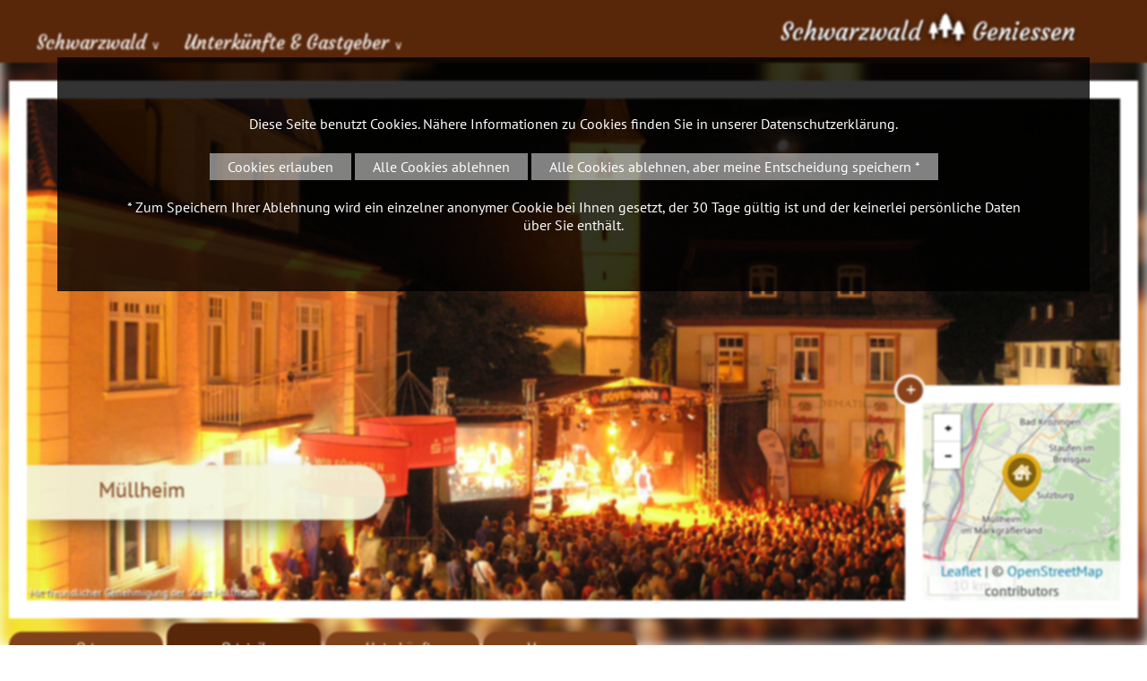

--- FILE ---
content_type: text/html; charset=iso-8859-1
request_url: https://schwarzwald-geniessen.de/de/orte/M%FCllheim+-+Dattingen
body_size: 9605
content:
<!DOCTYPE html>

<html lang="de" dir="ltr">

<head>
<base target="_self">

<link rel="stylesheet" type="text/css" href="/css/fonts.css">
<link rel="stylesheet" type="text/css" href="/css/standard.css?v=3a"><meta http-equiv="Content-Type" content="text/html; charset=ISO-8859-1">
<meta http-equiv="expires" content="7 days">
<meta http-equiv="pragma" content="no-cache">
<meta name="robots" content="all">
<meta name="description" content="Schwarzwaldort M&uuml;llheim - Dattingen Ortsinformationen im Detail - Hier im Schwarzwald finden Sie mit Sternen ausgezeichnete Unterk&uuml;nfte, Ferienwohnungen und Zimmer in Ihrem Urlaubsort im Schwarzwald.">
<meta name="keywords" content="ortsinformation,ort,orte,schwarzwald,unterkunft,ferien,urlaub,ferienwohnung,hotel,bauernhof,Schwarzwald,Urlaub,Ferien,Black Forest,F&ocirc;ret Noire,holidays,Zimmer,Ferienwohnung,H&auml;user">
<meta name="abstract" content="Urlaub im Schwarzwald">
<meta name="content-language" content="de">
<meta name="language" content="deutsch, de, german">
<meta name="audience" content="all">
<meta name="page-topic" content="Urlaub im Schwarzwald">
<meta name="page-type" content="Urlaub im Schwarzwald">

<title>Schwarzwaldort Müllheim - Dattingen - Orte im Schwarzwald - Ortsinformationen im Detail</title>
<script src="/scripts/prototype.js"></script>
<script src="/scripts/scriptaculous.js?load=effects,builder"></script>
<script src="/scripts/lightbox.js"></script>

<script src="/scripts/openstreetmap-support.js.php"></script>

<script>

	


	function adaptForm(){
		if(self.document.acco_search){
			if(self.document.acco_search.search_ort && self.document.acco_search.search_ort.selectedIndex == 0){
				self.document.acco_search.around.style.display = "none";
			}else{
				self.document.acco_search.around.style.display = "block";
			}
		}
	}

	function ws_imgslideshow (imgcontainerid, pauseintervall)  {
		this.imgs = new Array();
		this.zInterval = null;
		this.current=0;
		this.imgcontainerid = imgcontainerid;
		this.pintervall = (typeof pauseintervall === 'undefined') ? 4400 : pauseintervall;
		this.usedtag = 'img';
		this.usedtagdata = 'data-slider';
		this.setOptionUsedTag = function (tagname, tagdata)  {
			eval ('_secslideshowmaster'+imgcontainerid.replace(/[^a-z1-9_]/gi, '')+' = this;');
			eval ('var ssm = _secslideshowmaster'+imgcontainerid.replace(/[^a-z1-9_]/gi, '')+';');
			ssm.usedtag = tagname;
			ssm.usedtagdata = (typeof tagdata === 'undefined') ? 'data-slider' : tagdata;
		}
		this.init = function ()  {
			eval ('_secslideshowmaster'+imgcontainerid.replace(/[^a-z1-9_]/gi, '')+' = this;');
			eval ('var ssm = _secslideshowmaster'+imgcontainerid.replace(/[^a-z1-9_]/gi, '')+';');
			if(!document.getElementById || !document.getElementById(ssm.imgcontainerid)) return;
			if (ssm.usedtag == 'img')  { ssm.imgs = document.getElementById(ssm.imgcontainerid).getElementsByTagName('img');
			} else if (ssm.usedtag == 'div')  {
				var tmp = document.getElementById(ssm.imgcontainerid).getElementsByTagName('div');
				for (var i=0; i<tmp.length; i++)  { if (tmp[i].hasAttribute ('data-slider'))  {ssm.imgs.push (tmp[i]);}}
			} else { return; }
			if (ssm.imgs.length < 2)  return;
			for(var i=1;i<ssm.imgs.length;i++) ssm.imgs[i].xOpacity = 0;
			ssm.imgs[0].style.display = 'block';
			ssm.imgs[0].xOpacity = .99;
			setTimeout(ssm.srun, ssm.pintervall);
		}
		this.srun = function () {
			eval ('var ssm = _secslideshowmaster'+imgcontainerid.replace(/[^a-z1-9_]/gi, '')+';');
			ssm.cOpacity = ssm.imgs[ssm.current].xOpacity;
			ssm.nIndex = ssm.imgs[ssm.current+1]?ssm.current+1:0;
			ssm.nOpacity = ssm.imgs[ssm.nIndex].xOpacity;
			ssm.cOpacity-=.05;ssm.nOpacity+=.05;
			ssm.imgs[ssm.nIndex].style.display = 'block';
			ssm.imgs[ssm.current].xOpacity = ssm.cOpacity;
			ssm.imgs[ssm.nIndex].xOpacity = ssm.nOpacity;
			ssm.setOpacity(ssm.imgs[ssm.current]);ssm.setOpacity(ssm.imgs[ssm.nIndex]);
			if(ssm.cOpacity<=0) {
				ssm.imgs[ssm.current].style.display = 'none';
				ssm.current = ssm.nIndex;
				setTimeout(ssm.srun,ssm.pintervall);
			} else {
				setTimeout(ssm.srun,80);
			}
		}
		this.setOpacity = function(obj) {
			if (obj.xOpacity>.99) {obj.xOpacity = .99;return;}
			obj.style.opacity = obj.xOpacity;
			obj.style.MozOpacity = obj.xOpacity;
			obj.style.filter = 'alpha(opacity=' + (obj.xOpacity*100) + ')';
		}
	}
	 function runslides () {
	 	if(document.getElementById('header_pic_container')){
		  	var myslidemaster = new ws_imgslideshow ('header_pic_container');
			myslidemaster.setOptionUsedTag ('div');
	  		myslidemaster.init ();	  	
	  	}
	  	var all = document.querySelectorAll('.fa_picture_container');
	  	for (var i=0; i<all.length; i++) {
	  		var slider = new ws_imgslideshow ('fa_pics' + all[i].dataset.id);
			slider.setOptionUsedTag ('div');
	  		slider.init ();		  		
	  	}
	  	
	}
	
	window.addEventListener('DOMContentLoaded', function(){
		runslides(); 
		if($('acco_search_ort')){
			$('acco_search_ort').addEventListener('change', function(){
				adaptForm();
			});
		}
		adaptForm(); 
		var all = document.querySelectorAll('.fa_show_more');		
		for (var i=0; i<all.length; i++) {
			all[i].addEventListener('click', function(){
				toogleAnbieterInfo(this);
			});
		}
		var all = document.querySelectorAll('.fa_item_goto');		
		for (var i=0; i<all.length; i++) {
			all[i].addEventListener('click', function(){
				anbieterClick(this);
			});
		}
		
	});
	
	function anbieterClick(e){
		var xhr = new XMLHttpRequest();
		xhr.open('POST', '/php_lib/ajax/anbieter_click.ajax.php');
		var data = new FormData ();
		data.append ('id', e.dataset.id);
		xhr.send(data);
	}
	
	function toogleAnbieterInfo(e){
		var mykey = e.dataset.id;
		if($('more' + mykey).style.display == "block"){
			$('more' + mykey).style.display = "none";
			e.innerHTML = e.innerHTML.replace(/\[-]/g, "[+]");
		}else{
			$('more' + mykey).style.display = "block";
			e.innerHTML = e.innerHTML.replace(/\[\+\]/g, "[-]");
		}
	}
	
	function ajax_send_get_request(url, requestid, functiontocall) {
		let page_request=false;
		if (typeof functiontocall === 'undefined') functiontocall = 'ajax_statechanged';
		if (window.XMLHttpRequest) {
			page_request = new XMLHttpRequest();
		} else if (window.ActiveXObject) {
			try { page_request = new ActiveXObject("Msxml2.XMLHTTP");
			} catch (e) {
				try { page_request = new ActiveXObject("Microsoft.XMLHTTP");
				} catch (e) { return false; }
			}
		} else { return false; }
		// Wenn die Anfrage beendet ist, die Funktion ajax_statechanged aufrufen
		page_request.onreadystatechange=function() {
			const fn = window[functiontocall];
			if (typeof fn === 'function') { fn.apply(null, [page_request, requestid]); }
		}
		// Wegen der AJAX-Sicherheitseinschränkung
		if (url.indexOf ("https") == 0) {
			url=url.replace(/^https:\/\/[^\/]+\//i, "https://"+window.location.hostname+"/");
		} else {
			url=url.replace(/^http:\/\/[^\/]+\//i, "http://"+window.location.hostname+"/");
		}
		// Korrekte URL-Verbindung
		const urlconnector = (url.indexOf('?') != -1) ? '&' : '?';
		let randomtimer = new Date();
		page_request.open('GET', url + urlconnector + 'ajax=1&ajaxfl=' + randomtimer.getTime(), true);
		page_request.send(null);
		return true;
	}

	function countClick(id, typ){		
		ajax_send_get_request('/jscounter.php?id=' + id + '&typ=' + typ, 1);
	}
	function ajax_statechanged (page_request, requestid){}
	
	
	function createCookie(name, value, days, domain) {
		if (days) {
			var date = new Date();
			date.setTime(date.getTime() + (days * 24 * 60 * 60 * 1000));
			var expires = "; expires=" + date.toGMTString();
		} else {
			var expires = "";
		}
		document.cookie = name + "=" + value + expires + "; domain=" + domain + "; path=/";
	}

	function eraseCookie(name, domain) {
		createCookie(name, "", -1, domain);
	}

		
	function close_cookie_warning () {
		document.getElementById('cookie_accept').style.display = 'none';
		
		var xhr = new XMLHttpRequest();
		xhr.open('POST', '/php_lib/ajax/disable_cookies.ajax.php');
		var randomtimer = new Date ();var data = new FormData ();
		data.append ('ajax', '1');
		data.append ('ajaxfl', randomtimer.getTime());
		xhr.send(data);
	}

	
</script></head>


<body>
<div id="mobile_nav">
<a href="/"><img alt="Startseite" title="Startseite" width="40" height="39" src="/clips/mobile_home.svg"></a>
<a href="/de/gastgeber/"><img alt="Hotels, Ferienwohnungen, ..." title="Hotels, Ferienwohnungen, ..." width="40" height="39" src="/clips/mobile_unterkunft.svg"></a>
<a href="#search"><img alt="Suche" title="Suche" width="40" height="39" src="/clips/mobile_search.svg"></a>
<a href="/de/mobile_menu/" id="mobile_m"><img alt="zum Menü" title="zum Menü" width="40" height="39" src="/clips/mobile_menu.svg"></a>
<div class="clear"></div>
</div><div id="headmenu_container"><div id="headmenu">
<ul><li><a href="/" data-top="1"  style="border: 0px !important;">Schwarzwald <span style="font-size: 10pt;">&or;</span></a>
<ul>
<li><a href="/eip/pages/urlaub-im-schwarzwald.php" >
Urlaub im Schwarzwald</a></li><li><a href="/de/orte/" >
Orte im Schwarzwald</a></li><li><a href="/de/ausflugstipps/" >
Ausflugstipps <strong>&gt;</strong></a><ul>
<li><a href="/de/ausflugstipps/show.php?typ=2" >
Ausfl&uuml;ge im Schwarzwald</a></li><li><a href="/de/burgen/" >
Burgen &amp; Schl&ouml;sser</a></li><li><a href="/de/kirchen-kloester/" >
Kirchen &amp; Kl&ouml;ster</a></li><li><a href="/de/stadtfuehrungen/" >
Stadtf&uuml;hrungen</a></li><li><a href="/de/escape-games-und-schnitzeljagd/" >
Escape Games und Schnitzeljagd</a></li><li><a href="/de/zoo-tierpark/" >
Zoos &amp; Tierparks</a></li><li><a href="/de/schwarzwaldgipfel/" >
Schwarzwaldgipfel</a></li><li><a href="/de/bergbau-bergwerke/" >
Bergbau &amp; Bergwerke</a></li><li><a href="/de/aussichtspunkte-tuerme/" >
Aussichtspunkte &amp; T&uuml;rme</a></li><li><a href="/de/wasserfaelle/" >
Wasserf&auml;lle</a></li><li><a href="/de/sehenswuerdigkeiten/" >
Sehensw&uuml;rdigkeiten</a></li></ul>
</li><li><a href="/de/familie/" >
Kinder und Familie <strong>&gt;</strong></a><ul>
<li><a href="/de/familie/weitere-ausflugsziele.php" >
Ausflugsziele</a></li><li><a href="/de/freizeit/kinder-spielplatz.php" >
Kinderspielpl&auml;tze</a></li><li><a href="/Bauernhof/" >
Urlaub auf dem Bauernhof</a></li></ul>
</li><li><a href="/de/schwimmen/" >
Schwimmen und Wellness</a></li><li><a href="/de/freizeit/" >
Sport und Freizeit <strong>&gt;</strong></a><ul>
<li><a href="/de/schwimmen/" >
Schwimmen &amp; Wellness</a></li><li><a href="/de/freizeit/wintersport.php" >
Wintersport</a></li><li><a href="/de/wandertouren/" >
Wandern</a></li><li><a href="/de/fahrrad/" >
Fahrrad</a></li><li><a href="/de/freizeit/wasser-boote.php" >
Wasser &amp; Boote</a></li></ul>
</li><li><a href="/eip/pages/kultur-kunst-kultur.php" >
Kunst &amp; Kultur <strong>&gt;</strong></a><ul>
<li><a href="/eip/pages/kultur-bollenhut-trachten.php" >
Bollenhut &amp; Trachten</a></li><li><a href="/de/museen/" >
Freilichtmuseen und Heimatmuseen</a></li><li><a href="/eip/pages/kultur-kuckucksuhr.php" >
Kuckucksuhr</a></li><li><a href="/eip/pages/kultur-kunsthandwerk.php" >
Kunsthandwerk</a></li></ul>
</li><li><a href="/eip/pages/festivals-events.php" >
Festivals &amp; Events <strong>&gt;</strong></a><ul>
<li><a href="/de/festivals/" >
Festivals</a></li><li><a href="/de/weihnachtsmaerkte/" >
Weihnachtsm&auml;rkte</a></li><li><a href="/de/heiraten-im-schwarzwald/" >
Heiraten im Schwarzwald</a></li></ul>
</li><li><a href="/eip/pages/reisefuehrer.php" >
Reisef&uuml;hrer</a></li><li><a href="/de/webcams/" >
Webcams</a></li></ul>
</li><li><a href="/de/gastgeber/" data-top="1" >Unterk&uuml;nfte &amp; Gastgeber <span style="font-size: 10pt;">&or;</span></a>
<ul>
<li><a href="/de/gastgeber/" >
Unterk&uuml;nfte &amp; Gastgeber</a></li><li><a href="/Hotel/" >
Hotels</a></li><li><a href="/Ferienwohnung/" >
Ferienwohnungen</a></li><li><a href="/Wellnesshotel/" >
Wellnesshotels</a></li><li><a href="/Bauernhof/" >
Urlaub auf dem Bauernhof</a></li><li><a href="/de/gastronomie/" >
Restaurants</a></li><li><a href="/de/angebote/" >
Angebote &amp; Pauschalen</a></li><li><a href="/de/tagungen/locations.php" >
Tagungen</a></li></ul>
</li></ul><div id="logo"><a href="/" class="logo_link"> Schwarzwald <img alt="" title="" height="40" src="/clips/schwarzwald-geniessen-logo.png" class="noborder"> Geniessen </a></div>
<div class="clear"></div>
</div></div>

<div id="header_container"><div id="header">


<div id="header_bg" style="position:fixed;top:-10px;left:-10px;width:105vw;height:105vh;-webkit-filter: blur(7px);-moz-filter: blur(7px);-o-filter: blur(7px);-ms-filter: blur(7px);filter: blur(7px);background-image:url('/eip/media/orte/schwarzwaldort_118_head1.jpg');background-size:cover;"></div>
<div id="header_pic_container"><div class="header_pic" data-slider="1" style="z-index: 10;background: url('/eip/media/orte/schwarzwaldort_118_head1.jpg') no-repeat center center;  -webkit-background-size: cover; -moz-background-size: cover; -o-background-size: cover; background-size: cover;">
<div class="header_copyright">Mit freundlicher Genehmigung der Stadt Müllheim</div><div class="header_pictures_text"><div class="header_pictures_text_dist"><div class="text_big headlinecolor">Müllheim</div></div></div>
</div>
</div>



<div id="header_map"><script>
	var mymap;
	
	function wsmap_init () {
		
		mymap = new wsmap ('head_map');
		
		mymap.setZoom (10);
		
		mymap.setCenter (47.83378601074219, 7.65665531158447);
		
		mymap.setMaptype ('hybrid');
			
		
		mymap.loadGoogleAPI ();
	}
	function wsmap_run () {
		
		mymap.createMap ();
			
			
		var myicon = new wsmap_icon (
			mymap, mymap.getIconFromPackage ('accomodation', '//'+window.location.hostname, 'orange')
		);
		mymap.addIcon (myicon.getGoogleMapIcon(), 47.83378601074219 , 7.65665531158447, '');
	}
	function header_map_resize(){
		var e = document.getElementById('header_map');
		if(e){			
			var myCenter = mymap.mapobject.getCenter();		
			if(e.style.width=="400px"){				
				e.style.width="220px";
				e.style.height="220px";				
				document.getElementById('header_map_resize').innerHTML = "+";				
			}else{
				e.style.width="400px";
				e.style.height="400px";
				document.getElementById('header_map_resize').innerHTML = "-";
			}
			setTimeout(function(){ 
				mymap.mapobject.invalidateSize(); 
				mymap.mapobject.panTo(myCenter); 
			}, 400);		
		}
	}
			
	wsmap_registerOnLoad (wsmap_init);
</script>
<div id="header_map_resize" onclick="header_map_resize();">+</div>
<div id="head_map"></div>

</div>
</div></div><div id="container">
<div id="content_container"><div id="content_container_dist"><div id="content"><div id="content_dist">
<div id="breadcrumb">
<a href="/" target="_self" class="breadcrumb_link">Startseite  &gt;</a> 
<a href="/de/orte/" target="_self" class="breadcrumb_link">Orte im Schwarzwald &gt;</a> <a href="/de/orte/M%FCllheim" target="_self" class="breadcrumb_link">Müllheim &gt; </a> <a href="/de/orte/M%FCllheim+-+Dattingen" target="_self" class="breadcrumb_link">Ortsteil: Müllheim - Dattingen </a> </div>
<div id="overview_menu">
<a href="/de/orte/M%FCllheim" class="overview_headmenu">Ort</a>
<a href="" class="overview_headmenu_a">Ortsteil</a>
<a href="/de/gastgeber/orte.php?ort=805" class="overview_headmenu">Unterkünfte</a>
<a href="http://www.muellheim.de/index.php?article_id=31" target="_blank" class="overview_headmenu" rel="noopener">Homepage</a>
</div>
<h1>Müllheim - Dattingen <span class="small">(47,833786°, 7,656655°)</span></h1><div class="acco_adresse">
<a href="/linkcounter.php?type=orte&amp;id=805" target="_blank" style="font-weight:bold;display:inline-block;margin-left:10px;" rel="noopener">zur Homepage</a></div><div class="small_dist">Dattingen ist ein Ortsteil von Müllheim im grünen Dreiländereck von Franzreich und der Schweiz. Die Lage im idyllischen Schwarzwald bietet viele Aktivitäten in der Natur.<br>Wanderfreunde können das Wegenetz nutzen und Kulinariker können auf Tagesreisen gehen und sich durch die regionalen Spezialitäten in Frankreich, dem Südschwarzwald und der Schweiz probieren.<br><br><div class="img_galery_container"><div class="img_galery_pic"><a href="/eip/media/orte/schwarzwaldort_805_pic1_big.jpg?fl=20260201" target="_blank" rel="lightbox[pic]" title=" (Bildnachweis: Mit freundlicher Genehmigung der Stadt Müllheim)"><img src="/eip/media/orte/schwarzwaldort_805_pic1.jpg?fl=20260201" width="100%"  alt=" (Bildnachweis: Mit freundlicher Genehmigung der Stadt Müllheim)"  title=" (Bildnachweis: Mit freundlicher Genehmigung der Stadt Müllheim)"></a><div class="img_galery_copyright">Mit freundlicher Genehmigung der Stadt Müllheim</div></div></div>
				<div class="clear"></div><h2>Unterk&uuml;nfte in und rund um Müllheim - Dattingen</h2>
<a href="/de/gastgeber/orte.php?ort=805#tHotel" class="unterkunft_anchor" title="Hotels in Müllheim - Dattingen">
Hotels</a>
<a href="/de/gastgeber/orte.php?ort=805#tFewo" class="unterkunft_anchor" title="Ferienwohnungen in Müllheim - Dattingen">
Ferienwohnungen</a>
<a href="/de/gastgeber/orte.php?ort=805#tCamping" class="unterkunft_anchor" title="Campingplätze in Müllheim - Dattingen">
Campingplätze</a>
<a href="/de/gastgeber/orte.php?ort=805#tAppartement" class="unterkunft_anchor" title="Appartements in Müllheim - Dattingen">
Appartements</a>
<a href="/de/gastgeber/orte.php?ort=805#tWinzerhof" class="unterkunft_anchor" title="Winzerhöfe in Müllheim - Dattingen">
Winzerhöfe</a>
<br class="clear"><br><h2>Unterkünfte in Müllheim</h2><div class="nbox_container">
<a class="nbox shadowbox" href="/linkcounter.php?type=promo&id=97" rel="noopener"><div class="nbox_pic"><img src="/eip/media/promo/pic_97.jpg?fl=1769907393" width="195" alt="" title="" class="noborder"  style="vertical-align: bottom;"><div class="nbox_stars">&#10039;&#10039;&#10039;&#10039;</div></div><div class="nbox_text"  style="margin-bottom: 40px;"><div class="nbox_title">Landhaus Edelmann Müllheim</div>Das kleine aber feine Appartementhaus mit familiärem Charakter und südlichem Charme im malerischen Markgräflerland.<br></div><div class="nbox_special_link"><div class="nbox_goto">zur Unterkunft</div></div></a>
</div>
<a href="/de/gastgeber/orte.php?ort=118" class="more">&gt; weitere Unterkünfte rund um Müllheim</a>
<div class="clear"></div>
</div><div class="acco_adresse">
<a href="/linkcounter.php?type=orte&amp;id=805" target="_blank" style="font-weight:bold;display:inline-block;margin-left:10px;" rel="noopener">zur Homepage</a></div><div class="nbox_container"><div class="nbox shadowbox"><div class="nbox_pic"><a href="/de/orte/M%FCllheim" target="_self" class="noborder">
<img src="/eip/media/orte/schwarzwaldort_118_pic1.jpg?fl=20260201" width="100%" alt="" title="" class="noborder"  style="vertical-align: bottom;"></a><div class="nbox_copyright">Bild: Mit freundlicher Genehmigung der Stadt Müllheim</div></div><div class="nbox_text" style="margin-bottom: 45px;"><a href="/de/orte/M%FCllheim">Müllheim</a>Inmitten des Markgräflerlandes liegt die Stadt Müllheim, in der hügeligen Landschaft der Vorgebirgszone des südlichen Schwarzwalds<br><br><div class="clear"></div>
</div><div class="nbox_special_link">
<a href="/de/orte/M%FCllheim" title="Informationen zu Müllheim">Infos</a>
<a href="/de/gastgeber/orte.php?ort=118&dist=20" title="Unterkünfte in und rund um Müllheim" title="Unterkünfte in und rund um Müllheim">Unterkünfte</a>
</div>
</div>
</div><div class="clear"></div></div></div><div id="right"><div id="right_dist"><a name="j_menu"></a><div id="gastgeberbox"><a href="/de/gastgeber/" id="gbl"><img alt="" title="" height="18" src="/clips/schwarzwald-geniessen-logo.png" class="noborder"> Schwarzwald-Unterkunft</a>

<form action="/de/gastgeber/search.php#search_a" method="post" id="acco_search" name="acco_search">
<input type="hidden" name="flag" value="">

<select name="art" size="1">
<option value="Hotel" >Hotel</option>
<option value="Fewo" >Ferienwohnung</option>
<option value="Bauernhof" >Bauernhof</option>
<option value="Gasthof" >Gasthof</option>
<option value="Pension" >Pension</option>
<option value="Camping" >Campingplatz</option>
<option value="Privatzimmer" >Privatzimmer</option>
<option value="Appartement" >Appartement</option>
<option value="Wellnesshotel" >Wellnesshotel</option>
<option value="Ferienhaus" >Ferienhaus</option>
<option value="Winzerhof" >Winzerhof</option>
</select><br>
<select name="search_ort" size="1"  id="acco_search_ort">
<option value="" >--- Ort ausw&auml;hlen</option>
<optgroup label="A"><option value="227" >Achern</option>
<option value="243" >Aitern</option>
<option value="16" >Albbruck</option>
<option value="17" >Alpirsbach</option>
<option value="18" >Altensteig</option>
<option value="1169" >Althengstett</option>
<option value="1170" >Appenweier</option>
<option value="1166" >Au</option>
<option value="19" >Auggen</option>
</optgroup><optgroup label="B"><option value="20" >Bad Bellingen</option>
<option value="21" >Bad Dürrheim</option>
<option value="22" >Bad Herrenalb</option>
<option value="23" >Bad Krozingen</option>
<option value="24" >Bad Liebenzell</option>
<option value="25" >Bad Peterstal-Griesbach</option>
<option value="26" >Bad Rippoldsau-Schapbach</option>
<option value="27" >Bad Säckingen</option>
<option value="28" >Bad Teinach-Zavelstein</option>
<option value="29" >Bad Wildbad</option>
<option value="30" >Baden-Baden</option>
<option value="31" >Badenweiler</option>
<option value="32" >Bahlingen a.K.</option>
<option value="33" >Baiersbronn</option>
<option value="1177" >Ballrechten-Dottingen</option>
<option value="34" >Berghaupten</option>
<option value="3" >Bernau</option>
<option value="35" >Biberach</option>
<option value="36" >Biederbach</option>
<option value="1178" >Binzen</option>
<option value="1179" >Birkenfeld</option>
<option value="1186" >Bischweier</option>
<option value="37" >Blumberg</option>
<option value="1126" >Böllen</option>
<option value="219" >Bollschweil</option>
<option value="38" >Bonndorf</option>
<option value="39" >Bötzingen am Kaiserstuhl</option>
<option value="40" >Bräunlingen</option>
<option value="41" >Breisach am Rhein</option>
<option value="42" >Breitnau</option>
<option value="1182" >Brigachtal</option>
<option value="10" >Buchenbach</option>
<option value="250" >Buggingen</option>
<option value="43" >Bühl</option>
<option value="44" >Bühlertal</option>
</optgroup><optgroup label="C"><option value="45" >Calw</option>
</optgroup><optgroup label="D"><option value="11" >Dachsberg</option>
<option value="47" >Denzlingen</option>
<option value="48" >Dobel</option>
<option value="213" >Donaueschingen</option>
<option value="51" >Dornhan</option>
<option value="52" >Dornstetten</option>
<option value="1187" >Dunningen</option>
<option value="53" >Durbach</option>
</optgroup><optgroup label="E"><option value="257" >Ebhausen</option>
<option value="220" >Ebringen</option>
<option value="54" >Efringen-Kirchen</option>
<option value="1238" >Egenhausen</option>
<option value="232" >Eggingen</option>
<option value="221" >Ehrenkirchen</option>
<option value="1233" >Eimeldingen</option>
<option value="55" >Eisenbach</option>
<option value="56" >Elzach</option>
<option value="231" >Emmendingen</option>
<option value="57" >Endingen</option>
<option value="1239" >Engelsbrand</option>
<option value="58" >Enzklösterle</option>
<option value="1243" >Eschbronn</option>
<option value="59" >Ettenheim</option>
<option value="60" >Ettlingen</option>
</optgroup><optgroup label="F"><option value="61" >Feldberg</option>
<option value="192" >Fischerbach</option>
<option value="1196" >Fluorn-Winzeln</option>
<option value="62" >Forbach</option>
<option value="63" >Freiamt</option>
<option value="4" >Freiburg</option>
<option value="64" >Freudenstadt</option>
<option value="65" >Friedenweiler</option>
<option value="67" >Friesenheim</option>
<option value="228" >Fröhnd</option>
<option value="68" >Furtwangen</option>
</optgroup><optgroup label="G"><option value="69" >Gaggenau</option>
<option value="1191" >Geisingen</option>
<option value="70" >Gengenbach</option>
<option value="71" >Gernsbach</option>
<option value="72" >Glatten</option>
<option value="2" >Glottertal</option>
<option value="74" >Görwihl</option>
<option value="75" >Gottenheim</option>
<option value="76" >Grafenhausen</option>
<option value="1190" >Grenzach - Wyhlen</option>
<option value="1302" >Gundelfingen</option>
<option value="78" >Gutach - Schwarzwaldbahn</option>
<option value="77" >Gutach im Breisgau</option>
<option value="79" >Gütenbach</option>
</optgroup><optgroup label="H"><option value="193" >Häg-Ehrsberg</option>
<option value="1247" >Haiterbach</option>
<option value="80" >Hardt</option>
<option value="245" >Hartheim</option>
<option value="194" >Hasel</option>
<option value="81" >Haslach i. Kinzigtal</option>
<option value="82" >Hausach</option>
<option value="83" >Häusern</option>
<option value="84" >Heitersheim</option>
<option value="85" >Herbolzheim i. Breisgau</option>
<option value="1305" >Herrenberg</option>
<option value="86" >Herrischried</option>
<option value="88" >Hinterzarten</option>
<option value="89" >Höchenschwand</option>
<option value="196" >Höfen an der Enz</option>
<option value="197" >Hofstetten</option>
<option value="90" >Hohberg</option>
<option value="91" >Hohentengen</option>
<option value="92" >Horb am Neckar</option>
<option value="93" >Horben</option>
<option value="198" >Hornberg</option>
<option value="1226" >Hüfingen</option>
</optgroup><optgroup label="I"><option value="94" >Ibach</option>
<option value="95" >Ihringen am Kaiserstuhl</option>
<option value="96" >Inzlingen</option>
</optgroup><optgroup label="K"><option value="199" >Kandern</option>
<option value="251" >Kappel-Grafenhausen</option>
<option value="97" >Kappelrodeck</option>
<option value="98" >Karlsbad</option>
<option value="208" >Karlsruhe</option>
<option value="99" >Kehl</option>
<option value="1198" >Keltern</option>
<option value="216" >Kenzingen</option>
<option value="200" >Kinzigtal</option>
<option value="255" >Kippenheim</option>
<option value="1" >Kirchzarten</option>
<option value="1272" >Kleines Wiesental</option>
<option value="230" >Kniebis</option>
<option value="101" >Königsfeld i. Schwarzwald</option>
<option value="1197" >Kuppenheim</option>
<option value="102" >Küssaberg</option>
</optgroup><optgroup label="L"><option value="103" >Lahr</option>
<option value="104" >Lauchringen</option>
<option value="105" >Lauf</option>
<option value="106" >Laufenburg</option>
<option value="107" >Lautenbach</option>
<option value="235" >Lauterbach</option>
<option value="108" >Lenzkirch</option>
<option value="201" >Lichtenau</option>
<option value="109" >Loffenau</option>
<option value="110" >Löffingen</option>
<option value="214" >Lörrach</option>
<option value="111" >Loßburg</option>
<option value="112" >Lottstetten</option>
</optgroup><optgroup label="M"><option value="254" >Mahlberg</option>
<option value="1271" >Malsburg-Marzell</option>
<option value="113" >Malsch</option>
<option value="114" >Malterdingen</option>
<option value="115" >March</option>
<option value="116" >Marxzell</option>
<option value="226" >Maulbronn</option>
<option value="1270" >Maulburg</option>
<option value="202" >Merdingen</option>
<option value="217" >Merzhausen</option>
<option value="1237" >Mönchweiler</option>
<option value="117" >Mühlenbach</option>
<option value="118" >Müllheim</option>
<option value="119" >Münstertal</option>
<option value="120" >Murg</option>
</optgroup><optgroup label="N"><option value="121" >Nagold</option>
<option value="122" >Neubulach</option>
<option value="123" >Neuenbürg</option>
<option value="124" >Neuenburg am Rhein</option>
<option value="1219" >Neuried</option>
<option value="125" >Neuweiler</option>
<option value="1157" >Niedereschach</option>
<option value="126" >Nordrach</option>
</optgroup><optgroup label="O"><option value="127" >Oberharmersbach</option>
<option value="128" >Oberkirch</option>
<option value="129" >Oberndorf a. Neckar</option>
<option value="130" >Oberreichenbach</option>
<option value="9" >Oberried</option>
<option value="131" >Oberwolfach</option>
<option value="210" >Offenburg</option>
<option value="132" >Ohlsbach</option>
<option value="203" >Oppenau</option>
<option value="252" >Ortenberg</option>
</optgroup><optgroup label="Ö"><option value="1218" >Ötigheim</option>
</optgroup><optgroup label="O"><option value="133" >Ottenhöfen i. Schwarzwald</option>
<option value="253" >Ottersweier</option>
</optgroup><optgroup label="P"><option value="256" >Pfaffenweiler</option>
<option value="134" >Pfalzgrafenweiler</option>
<option value="248" >Pfinztal</option>
<option value="209" >Pforzheim</option>
</optgroup><optgroup label="R"><option value="135" >Rastatt</option>
<option value="1215" >Renchen</option>
<option value="1205" >Rheinau</option>
<option value="136" >Rheinfelden (Baden)</option>
<option value="1281" >Rheinhausen</option>
<option value="137" >Rheinmünster</option>
<option value="138" >Rickenbach</option>
<option value="139" >Riegel a. Kaiserstuhl</option>
<option value="211" >Rottweil</option>
<option value="1204" >Rümmingen</option>
<option value="140" >Rust</option>
</optgroup><optgroup label="S"><option value="141" >Sasbach (Ortenau)</option>
<option value="218" >Sasbach am Kaiserstuhl</option>
<option value="142" >Sasbachwalden</option>
<option value="1269" >Schallbach</option>
<option value="143" >Schallstadt</option>
<option value="144" >Schenkenzell</option>
<option value="145" >Schiltach</option>
<option value="146" >Schliengen</option>
<option value="147" >Schluchsee</option>
<option value="148" >Schömberg</option>
<option value="149" >Schonach i. Schwarzwald</option>
<option value="150" >Schönau im Schwarzwald</option>
<option value="1128" >Schönenberg</option>
<option value="151" >Schönwald im Schwarzwald</option>
<option value="152" >Schopfheim</option>
<option value="153" >Schramberg</option>
<option value="154" >Schuttertal</option>
<option value="1260" >Schwörstadt</option>
<option value="204" >Seebach</option>
<option value="155" >Seelbach</option>
<option value="156" >Seewald</option>
<option value="157" >Sexau</option>
<option value="158" >Simmersfeld</option>
<option value="159" >Simonswald</option>
<option value="1259" >Sinzheim</option>
<option value="1167" >Sölden</option>
<option value="160" >St. Blasien</option>
<option value="161" >St. Georgen i. Schwarzwald</option>
<option value="15" >St. Märgen</option>
<option value="12" >St. Peter</option>
<option value="164" >Staufen im Breisgau</option>
<option value="5" >Stegen</option>
<option value="205" >Steinen</option>
<option value="167" >Straubenhardt</option>
<option value="168" >Stühlingen</option>
<option value="169" >Sulz a. Neckar</option>
<option value="170" >Sulzburg</option>
</optgroup><optgroup label="T"><option value="244" >Teningen</option>
</optgroup><optgroup label="t"><option value="1307" >test</option>
</optgroup><optgroup label="T"><option value="1234" >Tiefenbronn</option>
<option value="172" >Titisee-Neustadt</option>
<option value="8" >Todtmoos</option>
<option value="6" >Todtnau</option>
<option value="174" >Triberg i. Schwarzwald</option>
<option value="1129" >Tunau</option>
<option value="1258" >Tuningen</option>
</optgroup><optgroup label="Ü"><option value="176" >Ühlingen-Birkendorf</option>
</optgroup><optgroup label="U"><option value="1165" >Umkirch</option>
<option value="234" >Unterkirnach</option>
<option value="177" >Unterreichenbach</option>
<option value="1130" >Utzenfeld</option>
</optgroup><optgroup label="V"><option value="212" >Villingen-Schwenningen</option>
<option value="1232" >Villingendorf</option>
<option value="178" >Vogtsburg i. Kaiserstuhl</option>
<option value="206" >Vöhrenbach</option>
<option value="1154" >Vörstetten</option>
</optgroup><optgroup label="W"><option value="179" >Waldachtal</option>
<option value="180" >Waldbronn</option>
<option value="181" >Waldkirch</option>
<option value="215" >Waldshut-Tiengen</option>
<option value="182" >Wehr</option>
<option value="183" >Weil am Rhein</option>
<option value="184" >Weilheim im Schwarzwald</option>
<option value="1257" >Weisenbach</option>
<option value="1131" >Wembach</option>
<option value="185" >Wieden</option>
<option value="186" >Wildberg</option>
<option value="187" >Winden i. Elztal</option>
<option value="1225" >Wittlingen</option>
<option value="224" >Wittnau</option>
<option value="188" >Wolfach</option>
<option value="189" >Wutöschingen</option>
</optgroup><optgroup label="Z"><option value="190" >Zell am Harmersbach</option>
<option value="191" >Zell im Wiesental</option>
<option value="1252" >Zimmern ob Rottweil</option>
</optgroup></select><br>
<select name="around" size="1" id="around">
<option value="3" >Umkreis &lt;= 3km </option>
<option value="10" >Umkreis &lt;= 10km</option>
<option value="25" >Umkreis &lt;= 25km</option>
</select><br>
<input type="submit" value="Unterkünfte anzeigen" name="eintrag">
</form>

<a href="/de/gastgeber/" target="_self" class="menu1">Unterk&uuml;nfte &amp; Gastgeber</a>
<a href="/Hotel/" target="_self" class="menu1">Hotels</a>
<a href="/Ferienwohnung/" target="_self" class="menu1">Ferienwohnungen</a>
<a href="/Wellnesshotel/" target="_self" class="menu1">Wellnesshotels</a>
<a href="/Bauernhof/" target="_self" class="menu1">Urlaub auf dem Bauernhof</a>
<a href="/de/gastronomie/" target="_self" class="menu1">Restaurants</a>
<a href="/de/angebote/" target="_self" class="menu1">Angebote &amp; Pauschalen</a>
<a href="/de/tagungen/locations.php" target="_self" class="menu1">Tagungen</a>
</div>
<div id="reisefuehrer"><a href="/de/urlaub-im-schwarzwald/" id="srf"><img alt="" title="" height="18" src="/clips/schwarzwald-geniessen-logo.png" class="noborder"> Schwarzwald-Reiseführer</a><br>

<a href="/eip/pages/urlaub-im-schwarzwald.php" target="_self" class="menu1">Urlaub im Schwarzwald</a>
<a href="/de/orte/" target="_self" class="menu1">Orte im Schwarzwald</a>
<a href="/de/ausflugstipps/" target="_self" class="menu1">Ausflugstipps</a>
<a href="/de/familie/" target="_self" class="menu1">Kinder und Familie</a>
<a href="/de/schwimmen/" target="_self" class="menu1">Schwimmen und Wellness</a>
<a href="/de/freizeit/" target="_self" class="menu1">Sport und Freizeit</a>
<a href="/eip/pages/kultur-kunst-kultur.php" target="_self" class="menu1">Kunst &amp; Kultur</a>
<a href="/eip/pages/festivals-events.php" target="_self" class="menu1">Festivals &amp; Events</a>
<a href="/eip/pages/reisefuehrer.php" target="_self" class="menu1">Reisef&uuml;hrer</a>
<a href="/de/webcams/" target="_self" class="menu1">Webcams</a>

</div><div id="search">
<a name="search"></a>
<form action="/de/suche/#search_a" method="post">
<input type="text" name="searchterm" id="searchterm" size="30" maxlength="255" value="" placeholder="Suchbegriff ..."><input type="submit" value="suchen" name="eintrag" id="searcheintrag">
</form></div>
</div></div></div>
<div class="clear"></div>

<div id="test"></div></div></div>

<div id="footer"><div id="footer_dist">
<a href="/" class="footer_link">Schwarzwald</a>
<a href="/de/links/" class="footer_link">Links</a>
<a href="/de/partner/" class="footer_link">Werben & Partner werden</a>
<a href="/de/tagungen/" class="footer_link">Tagungen</a>
<a href="/eip/pages/faq-haeufig-gestellte-fragen.php" class="footer_link">FAQ</a>
<a href="/de/feedback/" class="footer_link">Feedback</a>
<a href="/de/impressum/" class="footer_link">Impressum</a>
<a href="/de/impressum/#datenschutz" class="footer_link">Datenschutz</a>
</div></div>


<script>

	function cookieAccept(){
		document.getElementById('cookie_accept').style.display = "none";
		document.cookie = "wsspecialcookiesaccepted=1; path=/; expires=Mon, 01 Feb 2027 01:56:33 +0100";
	}
	
</script>

<div id="cookie_accept"><div style="padding: 5%;font-size:12pt;background:rgba(0,0,0,0.8);width:80%;margin:5% auto 0 auto;">Diese Seite benutzt Cookies. Nähere Informationen zu Cookies finden Sie in unserer <a href="/de/impressum/#datenschutz">Datenschutzerklärung</a>.<br><br>

<div id="cookie_okay" style="padding: 5px 20px 5px 20px;background: rgba(255, 255, 255, 0.5);cursor: pointer; display: inline-block;margin-top:3px;" onclick="cookieAccept();">Cookies erlauben</div> 

<div id="cookie_no" style="padding: 5px 20px 5px 20px;background: rgba(255, 255, 255, 0.5);cursor: pointer; display: inline-block;margin-top:3px;" onclick="document.getElementById('cookie_accept').style.display = 'none';">Alle Cookies ablehnen</div> 

<div id="cookie_no_but_save" style="padding: 5px 20px 5px 20px;background: rgba(255, 255, 255, 0.5);cursor: pointer; display: inline-block;margin-top:3px;" onclick="close_cookie_warning();">Alle Cookies ablehnen, aber meine Entscheidung speichern *</div><br><br>

* Zum Speichern Ihrer Ablehnung wird ein einzelner anonymer Cookie bei Ihnen gesetzt, der 30 Tage gültig ist und der keinerlei persönliche Daten über Sie enthält.</div></div>

</body>
</html>